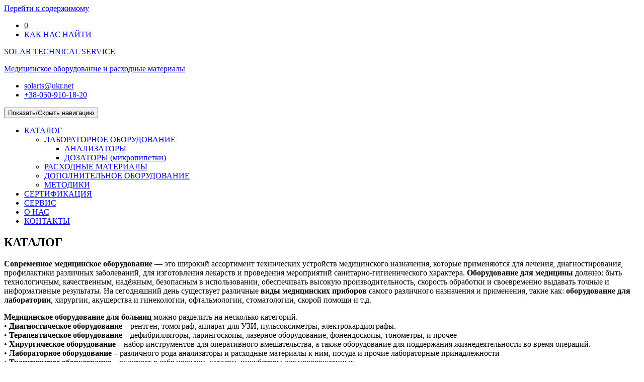

--- FILE ---
content_type: text/html; charset=UTF-8
request_url: https://solar-ts.com.ua/
body_size: 12049
content:
<!DOCTYPE html>
<html lang="ru-RU">
	<head>
	<meta charset="UTF-8">
	<meta name="viewport" content="width=device-width, initial-scale=1">
	<link rel="profile" href="http://gmpg.org/xfn/11">
	
	<meta name='robots' content='index, follow, max-image-preview:large, max-snippet:-1, max-video-preview:-1' />

	<!-- This site is optimized with the Yoast SEO plugin v17.0 - https://yoast.com/wordpress/plugins/seo/ -->
	<title>Медицинское оборудование | SOLAR TECHNICAL SERVICE</title>
	<meta name="description" content="Медицинское оборудование от прямого поставщика в Украине. Прямые поставки приборов и расходных материалов для медицинских учреждений. ✆(050) 910-18-20" />
	<link rel="canonical" href="https://solar-ts.com.ua/" />
	<link rel="next" href="https://solar-ts.com.ua/page/2/" />
	<meta property="og:locale" content="ru_RU" />
	<meta property="og:type" content="website" />
	<meta property="og:title" content="Медицинское оборудование | SOLAR TECHNICAL SERVICE" />
	<meta property="og:description" content="Медицинское оборудование от прямого поставщика в Украине. Прямые поставки приборов и расходных материалов для медицинских учреждений. ✆(050) 910-18-20" />
	<meta property="og:url" content="https://solar-ts.com.ua/" />
	<meta property="og:site_name" content="SOLAR TECHNICAL SERVICE" />
	<meta property="article:modified_time" content="2020-01-22T10:35:22+00:00" />
	<meta name="twitter:card" content="summary_large_image" />
	<script type="application/ld+json" class="yoast-schema-graph">{"@context":"https://schema.org","@graph":[{"@type":"Organization","@id":"https://solar-ts.com.ua/#organization","name":"Solar Technical Service","url":"https://solar-ts.com.ua/","sameAs":[],"logo":{"@type":"ImageObject","@id":"https://solar-ts.com.ua/#logo","inLanguage":"ru-RU","url":"https://solar-ts.com.ua/wp-content/uploads/2019/01/sts_logo_nofon-_mini1.png","contentUrl":"https://solar-ts.com.ua/wp-content/uploads/2019/01/sts_logo_nofon-_mini1.png","width":71,"height":69,"caption":"Solar Technical Service"},"image":{"@id":"https://solar-ts.com.ua/#logo"}},{"@type":"WebSite","@id":"https://solar-ts.com.ua/#website","url":"https://solar-ts.com.ua/","name":"SOLAR TECHNICAL SERVICE","description":"\u041c\u0435\u0434\u0438\u0446\u0438\u043d\u0441\u043a\u043e\u0435 \u043e\u0431\u043e\u0440\u0443\u0434\u043e\u0432\u0430\u043d\u0438\u0435 \u0438 \u0440\u0430\u0441\u0445\u043e\u0434\u043d\u044b\u0435 \u043c\u0430\u0442\u0435\u0440\u0438\u0430\u043b\u044b","publisher":{"@id":"https://solar-ts.com.ua/#organization"},"potentialAction":[{"@type":"SearchAction","target":{"@type":"EntryPoint","urlTemplate":"https://solar-ts.com.ua/?s={search_term_string}"},"query-input":"required name=search_term_string"}],"inLanguage":"ru-RU"},{"@type":"WebPage","@id":"https://solar-ts.com.ua/#webpage","url":"https://solar-ts.com.ua/","name":"\u041c\u0435\u0434\u0438\u0446\u0438\u043d\u0441\u043a\u043e\u0435 \u043e\u0431\u043e\u0440\u0443\u0434\u043e\u0432\u0430\u043d\u0438\u0435 | SOLAR TECHNICAL SERVICE","isPartOf":{"@id":"https://solar-ts.com.ua/#website"},"about":{"@id":"https://solar-ts.com.ua/#organization"},"datePublished":"2018-12-20T16:26:04+00:00","dateModified":"2020-01-22T10:35:22+00:00","description":"\u041c\u0435\u0434\u0438\u0446\u0438\u043d\u0441\u043a\u043e\u0435 \u043e\u0431\u043e\u0440\u0443\u0434\u043e\u0432\u0430\u043d\u0438\u0435 \u043e\u0442 \u043f\u0440\u044f\u043c\u043e\u0433\u043e \u043f\u043e\u0441\u0442\u0430\u0432\u0449\u0438\u043a\u0430 \u0432 \u0423\u043a\u0440\u0430\u0438\u043d\u0435. \u041f\u0440\u044f\u043c\u044b\u0435 \u043f\u043e\u0441\u0442\u0430\u0432\u043a\u0438 \u043f\u0440\u0438\u0431\u043e\u0440\u043e\u0432 \u0438 \u0440\u0430\u0441\u0445\u043e\u0434\u043d\u044b\u0445 \u043c\u0430\u0442\u0435\u0440\u0438\u0430\u043b\u043e\u0432 \u0434\u043b\u044f \u043c\u0435\u0434\u0438\u0446\u0438\u043d\u0441\u043a\u0438\u0445 \u0443\u0447\u0440\u0435\u0436\u0434\u0435\u043d\u0438\u0439. \u2706(050) 910-18-20","breadcrumb":{"@id":"https://solar-ts.com.ua/#breadcrumb"},"inLanguage":"ru-RU","potentialAction":[{"@type":"ReadAction","target":["https://solar-ts.com.ua/"]}]},{"@type":"BreadcrumbList","@id":"https://solar-ts.com.ua/#breadcrumb","itemListElement":[{"@type":"ListItem","position":1,"name":"\u0413\u043b\u0430\u0432\u043d\u0430\u044f \u0441\u0442\u0440\u0430\u043d\u0438\u0446\u0430"}]}]}</script>
	<meta name="google-site-verification" content="hzhY8aUC8gToLmehjrASc3bdMZP4VM29sHRAE_4w9xQ" />
	<!-- / Yoast SEO plugin. -->


<link rel='dns-prefetch' href='//fonts.googleapis.com' />
<link rel='dns-prefetch' href='//s.w.org' />
<link rel="alternate" type="application/rss+xml" title="SOLAR TECHNICAL SERVICE &raquo; Лента" href="https://solar-ts.com.ua/feed/" />
<link rel="alternate" type="application/rss+xml" title="SOLAR TECHNICAL SERVICE &raquo; Лента комментариев" href="https://solar-ts.com.ua/comments/feed/" />
<link rel="alternate" type="application/rss+xml" title="SOLAR TECHNICAL SERVICE &raquo; Лента записей типа &laquo;Товары&raquo;" href="https://solar-ts.com.ua/katalog-meditsinskogo-oborudovaniya/feed/" />
		<script type="text/javascript">
			window._wpemojiSettings = {"baseUrl":"https:\/\/s.w.org\/images\/core\/emoji\/13.1.0\/72x72\/","ext":".png","svgUrl":"https:\/\/s.w.org\/images\/core\/emoji\/13.1.0\/svg\/","svgExt":".svg","source":{"concatemoji":"https:\/\/solar-ts.com.ua\/wp-includes\/js\/wp-emoji-release.min.js?ver=5.8.12"}};
			!function(e,a,t){var n,r,o,i=a.createElement("canvas"),p=i.getContext&&i.getContext("2d");function s(e,t){var a=String.fromCharCode;p.clearRect(0,0,i.width,i.height),p.fillText(a.apply(this,e),0,0);e=i.toDataURL();return p.clearRect(0,0,i.width,i.height),p.fillText(a.apply(this,t),0,0),e===i.toDataURL()}function c(e){var t=a.createElement("script");t.src=e,t.defer=t.type="text/javascript",a.getElementsByTagName("head")[0].appendChild(t)}for(o=Array("flag","emoji"),t.supports={everything:!0,everythingExceptFlag:!0},r=0;r<o.length;r++)t.supports[o[r]]=function(e){if(!p||!p.fillText)return!1;switch(p.textBaseline="top",p.font="600 32px Arial",e){case"flag":return s([127987,65039,8205,9895,65039],[127987,65039,8203,9895,65039])?!1:!s([55356,56826,55356,56819],[55356,56826,8203,55356,56819])&&!s([55356,57332,56128,56423,56128,56418,56128,56421,56128,56430,56128,56423,56128,56447],[55356,57332,8203,56128,56423,8203,56128,56418,8203,56128,56421,8203,56128,56430,8203,56128,56423,8203,56128,56447]);case"emoji":return!s([10084,65039,8205,55357,56613],[10084,65039,8203,55357,56613])}return!1}(o[r]),t.supports.everything=t.supports.everything&&t.supports[o[r]],"flag"!==o[r]&&(t.supports.everythingExceptFlag=t.supports.everythingExceptFlag&&t.supports[o[r]]);t.supports.everythingExceptFlag=t.supports.everythingExceptFlag&&!t.supports.flag,t.DOMReady=!1,t.readyCallback=function(){t.DOMReady=!0},t.supports.everything||(n=function(){t.readyCallback()},a.addEventListener?(a.addEventListener("DOMContentLoaded",n,!1),e.addEventListener("load",n,!1)):(e.attachEvent("onload",n),a.attachEvent("onreadystatechange",function(){"complete"===a.readyState&&t.readyCallback()})),(n=t.source||{}).concatemoji?c(n.concatemoji):n.wpemoji&&n.twemoji&&(c(n.twemoji),c(n.wpemoji)))}(window,document,window._wpemojiSettings);
		</script>
		<style type="text/css">
img.wp-smiley,
img.emoji {
	display: inline !important;
	border: none !important;
	box-shadow: none !important;
	height: 1em !important;
	width: 1em !important;
	margin: 0 .07em !important;
	vertical-align: -0.1em !important;
	background: none !important;
	padding: 0 !important;
}
</style>
	<link rel='stylesheet' id='sdm-styles-css'  href='https://solar-ts.com.ua/wp-content/plugins/simple-download-monitor/css/sdm_wp_styles.css?ver=5.8.12' type='text/css' media='all' />
<link rel='stylesheet' id='wp-block-library-css'  href='https://solar-ts.com.ua/wp-includes/css/dist/block-library/style.min.css?ver=5.8.12' type='text/css' media='all' />
<link rel='stylesheet' id='wc-block-vendors-style-css'  href='https://solar-ts.com.ua/wp-content/plugins/woo-gutenberg-products-block/build/vendors-style.css?ver=3.8.1' type='text/css' media='all' />
<link rel='stylesheet' id='wc-block-style-css'  href='https://solar-ts.com.ua/wp-content/plugins/woo-gutenberg-products-block/build/style.css?ver=3.8.1' type='text/css' media='all' />
<link rel='stylesheet' id='woocommerce-layout-css'  href='https://solar-ts.com.ua/wp-content/plugins/woocommerce/assets/css/woocommerce-layout.css?ver=3.8.3' type='text/css' media='all' />
<link rel='stylesheet' id='woocommerce-smallscreen-css'  href='https://solar-ts.com.ua/wp-content/plugins/woocommerce/assets/css/woocommerce-smallscreen.css?ver=3.8.3' type='text/css' media='only screen and (max-width: 768px)' />
<link rel='stylesheet' id='woocommerce-general-css'  href='https://solar-ts.com.ua/wp-content/plugins/woocommerce/assets/css/woocommerce.css?ver=3.8.3' type='text/css' media='all' />
<style id='woocommerce-inline-inline-css' type='text/css'>
.woocommerce form .form-row .required { visibility: visible; }
</style>
<link rel='stylesheet' id='magzee-fonts-css'  href='//fonts.googleapis.com/css?family=Open+Sans%3A300%2C400%2C600%2C700%2C800%7CRaleway%3A400%2C700&#038;subset=latin%2Clatin-ext' type='text/css' media='all' />
<link rel='stylesheet' id='specia-style-css'  href='https://solar-ts.com.ua/wp-content/themes/magzee/style.css?ver=5.8.12' type='text/css' media='all' />
<link rel='stylesheet' id='owl-carousel-css'  href='https://solar-ts.com.ua/wp-content/themes/specia/css/owl.carousel.css?ver=5.8.12' type='text/css' media='all' />
<link rel='stylesheet' id='bootstrap-css'  href='https://solar-ts.com.ua/wp-content/themes/specia/css/bootstrap.css?ver=5.8.12' type='text/css' media='all' />
<link rel='stylesheet' id='specia-form-css'  href='https://solar-ts.com.ua/wp-content/themes/specia/css/form.css?ver=5.8.12' type='text/css' media='all' />
<link rel='stylesheet' id='specia-typography-css'  href='https://solar-ts.com.ua/wp-content/themes/specia/css/typography.css?ver=5.8.12' type='text/css' media='all' />
<link rel='stylesheet' id='specia-widget-css'  href='https://solar-ts.com.ua/wp-content/themes/specia/css/widget.css?ver=5.8.12' type='text/css' media='all' />
<link rel='stylesheet' id='animate-css'  href='https://solar-ts.com.ua/wp-content/themes/specia/css/animate.min.css?ver=5.8.12' type='text/css' media='all' />
<link rel='stylesheet' id='specia-text-rotator-css'  href='https://solar-ts.com.ua/wp-content/themes/specia/css/text-rotator.css?ver=5.8.12' type='text/css' media='all' />
<link rel='stylesheet' id='specia-menus-css'  href='https://solar-ts.com.ua/wp-content/themes/specia/css/menus.css?ver=5.8.12' type='text/css' media='all' />
<link rel='stylesheet' id='font-awesome-css'  href='https://solar-ts.com.ua/wp-content/plugins/elementor/assets/lib/font-awesome/css/font-awesome.min.css?ver=4.7.0' type='text/css' media='all' />
<link rel='stylesheet' id='specia-fonts-css'  href='//fonts.googleapis.com/css?family=Open+Sans%3A300%2C400%2C600%2C700%2C800%7CRaleway%3A400%2C700&#038;subset=latin%2Clatin-ext' type='text/css' media='all' />
<link rel='stylesheet' id='specia-parent-style-css'  href='https://solar-ts.com.ua/wp-content/themes/specia/style.css?ver=5.8.12' type='text/css' media='all' />
<link rel='stylesheet' id='magzee-style-css'  href='https://solar-ts.com.ua/wp-content/themes/magzee/style.css?ver=5.8.12' type='text/css' media='all' />
<link rel='stylesheet' id='magzee-default-css'  href='https://solar-ts.com.ua/wp-content/themes/magzee/css/colors/default.css?ver=5.8.12' type='text/css' media='all' />
<link rel='stylesheet' id='magzee-media-query-css'  href='https://solar-ts.com.ua/wp-content/themes/specia/css/media-query.css?ver=5.8.12' type='text/css' media='all' />
<link rel='stylesheet' id='magzee-woo-css'  href='https://solar-ts.com.ua/wp-content/themes/magzee/css/woo.css?ver=5.8.12' type='text/css' media='all' />
<script type='text/javascript' src='https://solar-ts.com.ua/wp-includes/js/jquery/jquery.min.js?ver=3.6.0' id='jquery-core-js'></script>
<script type='text/javascript' src='https://solar-ts.com.ua/wp-includes/js/jquery/jquery-migrate.min.js?ver=3.3.2' id='jquery-migrate-js'></script>
<script type='text/javascript' id='sdm-scripts-js-extra'>
/* <![CDATA[ */
var sdm_ajax_script = {"ajaxurl":"https:\/\/solar-ts.com.ua\/wp-admin\/admin-ajax.php"};
/* ]]> */
</script>
<script type='text/javascript' src='https://solar-ts.com.ua/wp-content/plugins/simple-download-monitor/js/sdm_wp_scripts.js?ver=5.8.12' id='sdm-scripts-js'></script>
<script type='text/javascript' src='https://solar-ts.com.ua/wp-content/themes/specia/js/owl.carousel.min.js?ver=5.8.12' id='owl-carousel-js'></script>
<script type='text/javascript' src='https://solar-ts.com.ua/wp-content/themes/specia/js/bootstrap.min.js?ver=5.8.12' id='bootstrap-js'></script>
<script type='text/javascript' src='https://solar-ts.com.ua/wp-content/themes/specia/js/jquery.simple-text-rotator.min.js?ver=5.8.12' id='jquery-text-rotator-js'></script>
<script type='text/javascript' src='https://solar-ts.com.ua/wp-content/themes/specia/js/jquery.sticky.js?ver=5.8.12' id='jquery-sticky-js'></script>
<script type='text/javascript' src='https://solar-ts.com.ua/wp-content/themes/specia/js/wow.min.js?ver=5.8.12' id='wow-min-js'></script>
<script type='text/javascript' src='https://solar-ts.com.ua/wp-content/themes/specia/js/component.min.js?ver=5.8.12' id='specia-service-component-js'></script>
<script type='text/javascript' src='https://solar-ts.com.ua/wp-content/themes/specia/js/modernizr.custom.min.js?ver=5.8.12' id='specia-service-modernizr-custom-js'></script>
<script type='text/javascript' src='https://solar-ts.com.ua/wp-content/themes/specia/js/dropdown.js?ver=5.8.12' id='specia-dropdown-js'></script>
<script type='text/javascript' src='https://solar-ts.com.ua/wp-content/themes/magzee/js/custom.js?ver=5.8.12' id='magzee-custom-js-js'></script>
<link rel="https://api.w.org/" href="https://solar-ts.com.ua/wp-json/" /><link rel="EditURI" type="application/rsd+xml" title="RSD" href="https://solar-ts.com.ua/xmlrpc.php?rsd" />
<link rel="wlwmanifest" type="application/wlwmanifest+xml" href="https://solar-ts.com.ua/wp-includes/wlwmanifest.xml" /> 
<meta name="generator" content="WordPress 5.8.12" />
<meta name="generator" content="WooCommerce 3.8.3" />
	<noscript><style>.woocommerce-product-gallery{ opacity: 1 !important; }</style></noscript>
	<link rel="icon" href="https://solar-ts.com.ua/wp-content/uploads/2018/12/cropped-logotip-solar-1-35-32x32.jpg" sizes="32x32" />
<link rel="icon" href="https://solar-ts.com.ua/wp-content/uploads/2018/12/cropped-logotip-solar-1-35-192x192.jpg" sizes="192x192" />
<link rel="apple-touch-icon" href="https://solar-ts.com.ua/wp-content/uploads/2018/12/cropped-logotip-solar-1-35-180x180.jpg" />
<meta name="msapplication-TileImage" content="https://solar-ts.com.ua/wp-content/uploads/2018/12/cropped-logotip-solar-1-35-270x270.jpg" />
</head>

<body class="home archive post-type-archive post-type-archive-product theme-specia woocommerce woocommerce-page woocommerce-no-js elementor-default elementor-kit-6297">
<div id="page" class="site">
<a class="skip-link screen-reader-text" href="#content">Перейти к содержимому</a>


<section id="specia-header" class="header-top-info-1">
    <div class="container">
        <div class="row">
            <div class="col-md-6 col-sm-5">
                <!-- Start Social Media Icons -->
								
				
					                <!-- /End Social Media Icons-->
            </div>
			
			
            <div class="col-md-6 col-sm-7">
				<!-- Start Contact Info -->
				<ul class="info pull-right">
												<li>
							<a href="" class="cart-icon"><i class="fa fa-cart-plus"></i>
								<span class="count">0</span>
							</a>
						</li>
												
												<li>
							<a href="https://copy.solar-ts.com.ua/kontaktnaja-informacija/" class="magzee-button"><i class="fa fa-clock-o"></i> КАК НАС НАЙТИ</a>
						</li>
										</ul>
				<!-- /End Contact Info -->
			</div>
        </div>
    </div>
</section>

<div class="clearfix"></div>
<header role="banner" id="top-navbar">

	<div class="container">
	<div class="row">
		<div class="col-md-4 col-sm-4 col-xs-12 header-magzee">
			<a class="navbar-brand" href="https://solar-ts.com.ua/" class="brand">
				 
					<span class="site-title">SOLAR TECHNICAL SERVICE</span>
								
										<p class="site-description">Медицинское оборудование и расходные материалы</p>
							</a>
		</div>
		
		
		<div class="col-md-8 col-sm-8 col-xs-12 header-contact">
							<!-- Start Contact Info -->
				<ul class="pull-right">
					 
						<li class="header-email"><i class="fa fa-envelope"></i><a href="mailto:solarts@ukr.net"> solarts@ukr.net </a></li>
										
					 
						<li class="header-contact"><i class="fa fa-phone-square"></i><a href="tel:+38-050-910-18-20"> +38-050-910-18-20</a></li>
									</ul>
				<!-- /End Contact Info -->
					</div>
	</div>
</div>
</header>

<nav class='navbar navbar-default nav-magzee sticky-nav' role='navigation'>
	
	<div class="container">

		<!-- Mobile Display -->
		<div class="navbar-header">
			<button type="button" class="navbar-toggle collapsed" data-toggle="collapse" data-target="#bs-example-navbar-collapse-1">
				<span class="sr-only">Показать/Скрыть навигацию</span>
				<span class="icon-bar"></span>
				<span class="icon-bar"></span>
				<span class="icon-bar"></span>
			</button>
		</div>
		<!-- /Mobile Display -->

		<!-- Menu Toggle -->
		<div class="collapse navbar-collapse" id="bs-example-navbar-collapse-1">

		<ul id="menu-main" class="nav navbar-nav navbar-right"><li id="menu-item-580" class="menu-item menu-item-type-post_type menu-item-object-page menu-item-home menu-item-has-children current-menu-item current_page_item menu-item-580 dropdown active"><a href="https://solar-ts.com.ua/">КАТАЛОГ <i class="caret"></i></a>
<ul class="dropdown-menu">
	<li id="menu-item-200" class="menu-item menu-item-type-taxonomy menu-item-object-product_cat menu-item-has-children menu-item-200 dropdown dropdown-submenu"><a href="https://solar-ts.com.ua/product-category/laboratornoe-oborudovanie/">ЛАБОРАТОРНОЕ ОБОРУДОВАНИЕ <i class="caret"></i></a>
	<ul class="dropdown-menu">
		<li id="menu-item-214" class="menu-item menu-item-type-taxonomy menu-item-object-product_cat menu-item-214"><a href="https://solar-ts.com.ua/product-category/laboratornoe-oborudovanie/laboratornije-analizatory/">АНАЛИЗАТОРЫ</a></li>
		<li id="menu-item-211" class="menu-item menu-item-type-taxonomy menu-item-object-product_cat menu-item-211"><a href="https://solar-ts.com.ua/product-category/laboratornoe-oborudovanie/laboratornije-dozatory-mikropipetki/">ДОЗАТОРЫ (микропипетки)</a></li>
	</ul>
</li>
	<li id="menu-item-201" class="menu-item menu-item-type-taxonomy menu-item-object-product_cat menu-item-201"><a href="https://solar-ts.com.ua/product-category/rashodnyie-materialyi/">РАСХОДНЫЕ МАТЕРИАЛЫ</a></li>
	<li id="menu-item-4295" class="menu-item menu-item-type-taxonomy menu-item-object-product_cat menu-item-4295"><a href="https://solar-ts.com.ua/product-category/dopolnitelnoje-medicinskoje-oborudovanije/">ДОПОЛНИТЕЛЬНОЕ ОБОРУДОВАНИЕ</a></li>
	<li id="menu-item-4353" class="menu-item menu-item-type-taxonomy menu-item-object-sdm_categories menu-item-4353"><a href="https://solar-ts.com.ua/sdm_categories/metodiki/">МЕТОДИКИ</a></li>
</ul>
</li>
<li id="menu-item-840" class="menu-item menu-item-type-post_type menu-item-object-page menu-item-840"><a href="https://solar-ts.com.ua/sertifikacija-medicinskih-izdeliy/">СЕРТИФИКАЦИЯ</a></li>
<li id="menu-item-841" class="menu-item menu-item-type-post_type menu-item-object-page menu-item-841"><a href="https://solar-ts.com.ua/servisnoe-obsluzhivanie-i-remont/">СЕРВИС</a></li>
<li id="menu-item-3437" class="menu-item menu-item-type-post_type menu-item-object-page menu-item-3437"><a href="https://solar-ts.com.ua/about-us/">О НАС</a></li>
<li id="menu-item-23" class="menu-item menu-item-type-post_type menu-item-object-page menu-item-23"><a href="https://solar-ts.com.ua/kontaktnaja-informacija/">КОНТАКТЫ</a></li>
</ul>		</div>
		<!-- Menu Toggle -->
		
	</div>
</nav>

<div class="clearfix"></div>

<div id="content" class="site-content" role="main">
<!-- Blog & Sidebar Section -->
<section class="page-wrapper">
	<div class="container">
		<div class="row padding-top-60 padding-bottom-60">
			
			<!--Blog Detail-->
			<div class="col-md-8 col-md-12">
					
					
			
				<h1 class="page-title">КАТАЛОГ</h1>

			
			<div class="page-description"><p class="has-text-color has-very-dark-gray-color"><strong>Современное медицинское оборудование </strong>— это широкий ассортимент технических устройств медицинского назначения, которые применяются для лечения, диагностирования, профилактики различных заболеваний, для изготовления лекарств и проведения мероприятий санитарно-гигиенического характера. <strong>Оборудование для медицины</strong> должно: быть технологичным, качественным, надёжным, безопасным в использовании, обеспечивать высокую производительность, скорость обработки и своевременно выдавать точные и информативные результаты. На сегодняшний день существует различные <strong>виды медицинских приборов</strong> самого различного назначения и применения, такие как: <strong> оборудование для лаборатории</strong>, хирургии, акушерства и гинекологии, офтальмологии, стоматологии, скорой помощи и т.д. </p>
<p><strong>Медицинское оборудование для больниц</strong> можно разделить на несколько категорий.<br /> •    <strong>Диагностическое оборудование</strong> – рентген, томограф, аппарат для УЗИ, пульсоксиметры, электрокардиографы.<br /> •    <strong>Терапевтическое оборудование </strong>– дефибрилляторы, ларингоскопы, лазерное оборудование, фонендоскопы, тонометры, и прочее<br /> •    <strong>Хирургическое оборудование</strong> – набор инструментов для оперативного вмешательства, а также оборудование для поддержания жизнедеятельности во время операций.<br /> •    <strong>Лабораторное оборудование</strong> – различного рода анализаторы и расходные материалы к ним, посуда и прочие лабораторные принадлежности<br /> •    <strong>Транспортное оборудование</strong> – включает в себя носилки, каталки, инкубаторы для новорожденных.</p>
<h2 class="has-text-align-center">Виды медицинского оборудования в каталоге ЧП &#171;STS&#187;</h2>
<p>На сайте, <strong>в каталоге медицинского оборудования</strong> представлены <a href="https://copy.solar-ts.com.ua/product-category/laboratornoe-oborudovanie/"><strong>лабораторные приборы</strong></a><strong> и </strong><a href="https://copy.solar-ts.com.ua/product-category/rashodnyie-materialyi/"><strong>расходные материалы</strong></a><strong>, поставляемые напрямую от производителей. </strong>Это оборудование, необходимое для определения количественного и качественного состава исследуемого материала: <br /> •    биохимические, гематологические <a href="https://copy.solar-ts.com.ua/product-category/laboratornoe-oborudovanie/laboratornije-analizatory/">анализаторы</a>, анализаторы мочи, анализаторы газов крови и электролитов, анализатор тромбоцитов и другое<br /> •    различные реагенты и контрольные материалы <br /> •    лабораторная посуда и принадлежности. </p>
<p><strong>ЧП &#171;СТС&#187; предлагает купить современное </strong><strong>медицинское оборудование и расходные материалы напрямую от производителя.</strong></p>
</div>
			
				<div class="woocommerce-notices-wrapper"></div><p class="woocommerce-result-count">
	Отображение 1&ndash;15 из 24</p>
<form class="woocommerce-ordering" method="get">
	<select name="orderby" class="orderby" aria-label="Заказ в магазине">
					<option value="menu_order"  selected='selected'>Исходная сортировка</option>
					<option value="popularity" >По популярности</option>
					<option value="date" >Сортировка по более позднему</option>
					<option value="price" >Цены: по возрастанию</option>
					<option value="price-desc" >Цены: по убыванию</option>
			</select>
	<input type="hidden" name="paged" value="1" />
	</form>

				<ul class="products columns-3">

																					<li class="product type-product post-43 status-publish first instock product_cat-laboratornije-analizatory product_cat-laboratornoe-oborudovanie product_tag-40 has-post-thumbnail shipping-taxable product-type-simple">
	<a href="https://solar-ts.com.ua/product/fotometr-rm-2111/" class="woocommerce-LoopProduct-link woocommerce-loop-product__link"><img width="300" height="267" src="https://solar-ts.com.ua/wp-content/uploads/2018/12/fotometr-pm2111-300x267.png" class="attachment-woocommerce_thumbnail size-woocommerce_thumbnail" alt="Лабораторный прибор Фотометр РМ 2111" loading="lazy" /><h2 class="woocommerce-loop-product__title">Фотометр РМ 2111</h2>
</a><a href="https://solar-ts.com.ua/product/fotometr-rm-2111/" data-quantity="1" class="button product_type_simple" data-product_id="43" data-product_sku="" aria-label="Прочитайте больше о &ldquo;Фотометр РМ 2111&rdquo;" rel="nofollow">Подробнее</a></li>
																	<li class="product type-product post-977 status-publish instock product_cat-laboratornije-analizatory product_cat-laboratornoe-oborudovanie has-post-thumbnail shipping-taxable product-type-simple">
	<a href="https://solar-ts.com.ua/product/spektrofotometr-universalnyj-pv1251c/" class="woocommerce-LoopProduct-link woocommerce-loop-product__link"><img width="300" height="267" src="https://solar-ts.com.ua/wp-content/uploads/2019/05/spectrofotometr-pv1251-c-300x267.png" class="attachment-woocommerce_thumbnail size-woocommerce_thumbnail" alt="Спектрофотометр PV 1251C" loading="lazy" /><h2 class="woocommerce-loop-product__title">Спектрофотометр универсальный PV 1251 C</h2>
</a><a href="https://solar-ts.com.ua/product/spektrofotometr-universalnyj-pv1251c/" data-quantity="1" class="button product_type_simple" data-product_id="977" data-product_sku="" aria-label="Прочитайте больше о &ldquo;Спектрофотометр универсальный PV 1251 C&rdquo;" rel="nofollow">Подробнее</a></li>
																	<li class="product type-product post-4573 status-publish last instock product_cat-laboratornije-analizatory product_cat-laboratornoe-oborudovanie has-post-thumbnail shipping-taxable product-type-simple">
	<a href="https://solar-ts.com.ua/product/uvi-spektrofotometr-rv-2201/" class="woocommerce-LoopProduct-link woocommerce-loop-product__link"><img width="300" height="267" src="https://solar-ts.com.ua/wp-content/uploads/2019/12/uvi-spektrofotometr-rv-2201-300x267.png" class="attachment-woocommerce_thumbnail size-woocommerce_thumbnail" alt="УВИ-Спектрофотометр РВ2201" loading="lazy" /><h2 class="woocommerce-loop-product__title">УВИ-Спектрофотометр РВ 2201</h2>
</a><a href="https://solar-ts.com.ua/product/uvi-spektrofotometr-rv-2201/" data-quantity="1" class="button product_type_simple" data-product_id="4573" data-product_sku="" aria-label="Прочитайте больше о &ldquo;УВИ-Спектрофотометр РВ 2201&rdquo;" rel="nofollow">Подробнее</a></li>
																	<li class="product type-product post-45 status-publish first instock product_cat-laboratornije-analizatory product_cat-laboratornoe-oborudovanie product_tag-41 has-post-thumbnail shipping-taxable product-type-simple">
	<a href="https://solar-ts.com.ua/product/analizator-agregatsii-trombotsitov-ar-2110/" class="woocommerce-LoopProduct-link woocommerce-loop-product__link"><img width="300" height="267" src="https://solar-ts.com.ua/wp-content/uploads/2018/12/agregometr-2110-300x267.png" class="attachment-woocommerce_thumbnail size-woocommerce_thumbnail" alt="Агрегометр АР 2110" loading="lazy" /><h2 class="woocommerce-loop-product__title">Анализатор агрегации тромбоцитов АР 2110</h2>
</a><a href="https://solar-ts.com.ua/product/analizator-agregatsii-trombotsitov-ar-2110/" data-quantity="1" class="button product_type_simple" data-product_id="45" data-product_sku="" aria-label="Прочитайте больше о &ldquo;Анализатор агрегации тромбоцитов АР 2110&rdquo;" rel="nofollow">Подробнее</a></li>
																	<li class="product type-product post-570 status-publish instock product_cat-laboratornije-analizatory product_cat-laboratornoe-oborudovanie has-post-thumbnail shipping-taxable product-type-simple">
	<a href="https://solar-ts.com.ua/product/gemokoagulometr-chetyrehkanalnyj/" class="woocommerce-LoopProduct-link woocommerce-loop-product__link"><img width="300" height="197" src="https://solar-ts.com.ua/wp-content/uploads/2019/02/gemokoagulometr-ct2410-300x197.png" class="attachment-woocommerce_thumbnail size-woocommerce_thumbnail" alt="Анализаторы" loading="lazy" /><h2 class="woocommerce-loop-product__title">Гемокоагулометр четырехканальный CT 2410</h2>
</a><a href="https://solar-ts.com.ua/product/gemokoagulometr-chetyrehkanalnyj/" data-quantity="1" class="button product_type_simple" data-product_id="570" data-product_sku="" aria-label="Прочитайте больше о &ldquo;Гемокоагулометр четырехканальный CT 2410&rdquo;" rel="nofollow">Подробнее</a></li>
																	<li class="product type-product post-4528 status-publish last instock product_cat-laboratornije-analizatory product_cat-laboratornoe-oborudovanie has-post-thumbnail shipping-taxable product-type-simple">
	<a href="https://solar-ts.com.ua/product/bilirubinometr-solar-bf-czn-01/" class="woocommerce-LoopProduct-link woocommerce-loop-product__link"><img width="300" height="267" src="https://solar-ts.com.ua/wp-content/uploads/2019/12/bilirubinometr-solar-300x267.png" class="attachment-woocommerce_thumbnail size-woocommerce_thumbnail" alt="Билирубинометр SOLAR" loading="lazy" /><h2 class="woocommerce-loop-product__title">Билирубинометр SOLAR  БФ-ЦН-01</h2>
</a><a href="https://solar-ts.com.ua/product/bilirubinometr-solar-bf-czn-01/" data-quantity="1" class="button product_type_simple" data-product_id="4528" data-product_sku="" aria-label="Прочитайте больше о &ldquo;Билирубинометр SOLAR  БФ-ЦН-01&rdquo;" rel="nofollow">Подробнее</a></li>
																	<li class="product type-product post-566 status-publish first instock product_cat-laboratornije-analizatory product_cat-laboratornoe-oborudovanie has-post-thumbnail shipping-taxable product-type-simple">
	<a href="https://solar-ts.com.ua/product/fotometr-avtomatizirovannyj-pa-2600/" class="woocommerce-LoopProduct-link woocommerce-loop-product__link"><img width="300" height="267" src="https://solar-ts.com.ua/wp-content/uploads/2019/02/fotometr-auto-300x267.png" class="attachment-woocommerce_thumbnail size-woocommerce_thumbnail" alt="Фотометр автоматизированный" loading="lazy" /><h2 class="woocommerce-loop-product__title">Фотометр автоматизированный PA 2600</h2>
</a><a href="https://solar-ts.com.ua/product/fotometr-avtomatizirovannyj-pa-2600/" data-quantity="1" class="button product_type_simple" data-product_id="566" data-product_sku="" aria-label="Прочитайте больше о &ldquo;Фотометр автоматизированный PA 2600&rdquo;" rel="nofollow">Подробнее</a></li>
																	<li class="product type-product post-1031 status-publish instock product_cat-laboratornije-analizatory product_cat-laboratornoe-oborudovanie has-post-thumbnail shipping-taxable product-type-simple">
	<a href="https://solar-ts.com.ua/product/analizator-elektrolitov-krovi-easylyte/" class="woocommerce-LoopProduct-link woocommerce-loop-product__link"><img width="300" height="267" src="https://solar-ts.com.ua/wp-content/uploads/2019/05/analizator-easylyte-300x267.png" class="attachment-woocommerce_thumbnail size-woocommerce_thumbnail" alt="Анализатор электролитов крови" loading="lazy" /><h2 class="woocommerce-loop-product__title">Анализатор электролитов крови EasyLyte</h2>
</a><a href="https://solar-ts.com.ua/product/analizator-elektrolitov-krovi-easylyte/" data-quantity="1" class="button product_type_simple" data-product_id="1031" data-product_sku="" aria-label="Прочитайте больше о &ldquo;Анализатор электролитов крови EasyLyte&rdquo;" rel="nofollow">Подробнее</a></li>
																	<li class="product type-product post-1041 status-publish last instock product_cat-laboratornije-analizatory product_cat-laboratornoe-oborudovanie has-post-thumbnail shipping-taxable product-type-simple">
	<a href="https://solar-ts.com.ua/product/avtomaticheskij-analizator-easystat/" class="woocommerce-LoopProduct-link woocommerce-loop-product__link"><img width="300" height="267" src="https://solar-ts.com.ua/wp-content/uploads/2019/05/analizator-easystat-300x267.png" class="attachment-woocommerce_thumbnail size-woocommerce_thumbnail" alt="Автоматический анализатор EasyStat" loading="lazy" /><h2 class="woocommerce-loop-product__title">Автоматический анализатор EasyStat</h2>
</a><a href="https://solar-ts.com.ua/product/avtomaticheskij-analizator-easystat/" data-quantity="1" class="button product_type_simple" data-product_id="1041" data-product_sku="" aria-label="Прочитайте больше о &ldquo;Автоматический анализатор EasyStat&rdquo;" rel="nofollow">Подробнее</a></li>
																	<li class="product type-product post-1037 status-publish first instock product_cat-laboratornije-analizatory has-post-thumbnail shipping-taxable product-type-simple">
	<a href="https://solar-ts.com.ua/product/avtomaticheskij-analizator-gazov-krovi-easyblood-gas/" class="woocommerce-LoopProduct-link woocommerce-loop-product__link"><img width="300" height="267" src="https://solar-ts.com.ua/wp-content/uploads/2019/05/easybloodgas-300x267.png" class="attachment-woocommerce_thumbnail size-woocommerce_thumbnail" alt="Автоматический анализатор газов крови EasyBlood Gas" loading="lazy" /><h2 class="woocommerce-loop-product__title">Автоматический анализатор газов крови EasyBlood Gas</h2>
</a><a href="https://solar-ts.com.ua/product/avtomaticheskij-analizator-gazov-krovi-easyblood-gas/" data-quantity="1" class="button product_type_simple" data-product_id="1037" data-product_sku="" aria-label="Прочитайте больше о &ldquo;Автоматический анализатор газов крови EasyBlood Gas&rdquo;" rel="nofollow">Подробнее</a></li>
																	<li class="product type-product post-946 status-publish instock product_cat-laboratornije-dozatory-mikropipetki product_cat-laboratornoe-oborudovanie has-post-thumbnail shipping-taxable purchasable product-type-simple">
	<a href="https://solar-ts.com.ua/product/dozatory-serii-blek/" class="woocommerce-LoopProduct-link woocommerce-loop-product__link"><img width="300" height="267" src="https://solar-ts.com.ua/wp-content/uploads/2019/04/doxator-laboratorniy-300x267.png" class="attachment-woocommerce_thumbnail size-woocommerce_thumbnail" alt="Дозаторы серии Блэк" loading="lazy" /><h2 class="woocommerce-loop-product__title">Дозаторы серии Блек</h2>
	<span class="price"><span class="woocommerce-Price-amount amount"><span class="woocommerce-Price-currencySymbol">&#8372;</span>3,200.00</span></span>
</a><a href="?add-to-cart=946" data-quantity="1" class="button product_type_simple add_to_cart_button ajax_add_to_cart" data-product_id="946" data-product_sku="" aria-label="Добавить &quot;Дозаторы серии Блек&quot; в корзину" rel="nofollow">В корзину</a></li>
																	<li class="product type-product post-930 status-publish last instock product_cat-laboratornije-dozatory-mikropipetki product_cat-laboratornoe-oborudovanie has-post-thumbnail shipping-taxable purchasable product-type-simple">
	<a href="https://solar-ts.com.ua/product/dozatory-serii-lajt/" class="woocommerce-LoopProduct-link woocommerce-loop-product__link"><img width="300" height="267" src="https://solar-ts.com.ua/wp-content/uploads/2019/05/dozator-laboratorniy1-300x267.png" class="attachment-woocommerce_thumbnail size-woocommerce_thumbnail" alt="Дозаторы серии Лайт" loading="lazy" /><h2 class="woocommerce-loop-product__title">Дозаторы серии Лайт</h2>
	<span class="price"><span class="woocommerce-Price-amount amount"><span class="woocommerce-Price-currencySymbol">&#8372;</span>3,200.00</span></span>
</a><a href="?add-to-cart=930" data-quantity="1" class="button product_type_simple add_to_cart_button ajax_add_to_cart" data-product_id="930" data-product_sku="" aria-label="Добавить &quot;Дозаторы серии Лайт&quot; в корзину" rel="nofollow">В корзину</a></li>
																	<li class="product type-product post-1046 status-publish first instock product_cat-rashodnyie-materialyi has-post-thumbnail shipping-taxable purchasable product-type-simple">
	<a href="https://solar-ts.com.ua/product/kyuveta-kruglaya-dlya-koagulometrov/" class="woocommerce-LoopProduct-link woocommerce-loop-product__link"><img width="300" height="267" src="https://solar-ts.com.ua/wp-content/uploads/2019/05/kuveta-kruglaya-300x267.png" class="attachment-woocommerce_thumbnail size-woocommerce_thumbnail" alt="Кювета круглая для коагулометров" loading="lazy" /><h2 class="woocommerce-loop-product__title">Кювета круглая для коагулометров</h2>
	<span class="price"><span class="woocommerce-Price-amount amount"><span class="woocommerce-Price-currencySymbol">&#8372;</span>439.00</span></span>
</a><a href="?add-to-cart=1046" data-quantity="1" class="button product_type_simple add_to_cart_button ajax_add_to_cart" data-product_id="1046" data-product_sku="" aria-label="Добавить &quot;Кювета круглая для коагулометров&quot; в корзину" rel="nofollow">В корзину</a></li>
																	<li class="product type-product post-5032 status-publish instock product_cat-rashodnyie-materialyi has-post-thumbnail shipping-taxable purchasable product-type-simple">
	<a href="https://solar-ts.com.ua/product/kyuveta-spektrofotometricheskaya-4-ml/" class="woocommerce-LoopProduct-link woocommerce-loop-product__link"><img width="300" height="267" src="https://solar-ts.com.ua/wp-content/uploads/2019/02/kyuvety-dlya-spektrofotometrov-1-300x267.jpg" class="attachment-woocommerce_thumbnail size-woocommerce_thumbnail" alt="Кювета спектрофотометрическая1" loading="lazy" /><h2 class="woocommerce-loop-product__title">Кювета спектрофотометрическая 4мл</h2>
	<span class="price"><span class="woocommerce-Price-amount amount"><span class="woocommerce-Price-currencySymbol">&#8372;</span>146.00</span></span>
</a><a href="?add-to-cart=5032" data-quantity="1" class="button product_type_simple add_to_cart_button ajax_add_to_cart" data-product_id="5032" data-product_sku="" aria-label="Добавить &quot;Кювета спектрофотометрическая 4мл&quot; в корзину" rel="nofollow">В корзину</a></li>
																	<li class="product type-product post-555 status-publish last instock product_cat-rashodnyie-materialyi has-post-thumbnail shipping-taxable purchasable product-type-simple">
	<a href="https://solar-ts.com.ua/product/kyuveta-spektrofotometricheskaya-2ml/" class="woocommerce-LoopProduct-link woocommerce-loop-product__link"><img width="300" height="267" src="https://solar-ts.com.ua/wp-content/uploads/2019/02/kyuvety-dlya-spektrofotometrov-2-300x267.jpg" class="attachment-woocommerce_thumbnail size-woocommerce_thumbnail" alt="Кювета спектрофотометрическая" loading="lazy" /><h2 class="woocommerce-loop-product__title">Кювета спектрофотометрическая 2мл</h2>
	<span class="price"><span class="woocommerce-Price-amount amount"><span class="woocommerce-Price-currencySymbol">&#8372;</span>146.00</span></span>
</a><a href="?add-to-cart=555" data-quantity="1" class="button product_type_simple add_to_cart_button ajax_add_to_cart" data-product_id="555" data-product_sku="" aria-label="Добавить &quot;Кювета спектрофотометрическая 2мл&quot; в корзину" rel="nofollow">В корзину</a></li>
									
				</ul>

				<nav class="woocommerce-pagination">
	<ul class='page-numbers'>
	<li><span aria-current="page" class="page-numbers current">1</span></li>
	<li><a class="page-numbers" href="https://solar-ts.com.ua/page/2/">2</a></li>
	<li><a class="next page-numbers" href="https://solar-ts.com.ua/page/2/">&rarr;</a></li>
</ul>
</nav>

							</div>
			<!--/End of Blog Detail-->
			
			
			<!--Sidebar-->
<div class="col-md-4 col-xs-12">
	<div class="woo-sidebar">
	<aside id="block-13" class="widget">
<div class="wp-block-woocommerce-product-search"><div class="wc-block-product-search"><form role="search" method="get" action="https://solar-ts.com.ua/"><label for="wc-block-product-search-2" class="wc-block-product-search__label">Поиск</label><div class="wc-block-product-search__fields"><input type="search" id="wc-block-product-search-2" class="wc-block-product-search__field" placeholder="Искать товары..." name="s"/><input type="hidden" name="post_type" value="product"/><button type="submit" class="wc-block-product-search__button" label="Поиск"><svg aria-hidden="true" role="img" focusable="false" class="dashicon dashicons-arrow-right-alt2" xmlns="http://www.w3.org/2000/svg" width="20" height="20" viewbox="0 0 20 20"><path d="M6 15l5-5-5-5 1-2 7 7-7 7z"></path></svg></button></div></form></div></div>
</aside><aside id="nav_menu-30" class="widget"><div class="menu-main-container"><ul id="menu-main-1" class="menu"><li class="menu-item menu-item-type-post_type menu-item-object-page menu-item-home menu-item-has-children current-menu-item current_page_item menu-item-580 active"><a href="https://solar-ts.com.ua/" aria-current="page">КАТАЛОГ</a>
<ul class="sub-menu">
	<li class="menu-item menu-item-type-taxonomy menu-item-object-product_cat menu-item-has-children menu-item-200"><a href="https://solar-ts.com.ua/product-category/laboratornoe-oborudovanie/">ЛАБОРАТОРНОЕ ОБОРУДОВАНИЕ</a>
	<ul class="sub-menu">
		<li class="menu-item menu-item-type-taxonomy menu-item-object-product_cat menu-item-214"><a href="https://solar-ts.com.ua/product-category/laboratornoe-oborudovanie/laboratornije-analizatory/">АНАЛИЗАТОРЫ</a></li>
		<li class="menu-item menu-item-type-taxonomy menu-item-object-product_cat menu-item-211"><a href="https://solar-ts.com.ua/product-category/laboratornoe-oborudovanie/laboratornije-dozatory-mikropipetki/">ДОЗАТОРЫ (микропипетки)</a></li>
	</ul>
</li>
	<li class="menu-item menu-item-type-taxonomy menu-item-object-product_cat menu-item-201"><a href="https://solar-ts.com.ua/product-category/rashodnyie-materialyi/">РАСХОДНЫЕ МАТЕРИАЛЫ</a></li>
	<li class="menu-item menu-item-type-taxonomy menu-item-object-product_cat menu-item-4295"><a href="https://solar-ts.com.ua/product-category/dopolnitelnoje-medicinskoje-oborudovanije/">ДОПОЛНИТЕЛЬНОЕ ОБОРУДОВАНИЕ</a></li>
	<li class="menu-item menu-item-type-taxonomy menu-item-object-sdm_categories menu-item-4353"><a href="https://solar-ts.com.ua/sdm_categories/metodiki/">МЕТОДИКИ</a></li>
</ul>
</li>
<li class="menu-item menu-item-type-post_type menu-item-object-page menu-item-840"><a href="https://solar-ts.com.ua/sertifikacija-medicinskih-izdeliy/">СЕРТИФИКАЦИЯ</a></li>
<li class="menu-item menu-item-type-post_type menu-item-object-page menu-item-841"><a href="https://solar-ts.com.ua/servisnoe-obsluzhivanie-i-remont/">СЕРВИС</a></li>
<li class="menu-item menu-item-type-post_type menu-item-object-page menu-item-3437"><a href="https://solar-ts.com.ua/about-us/">О НАС</a></li>
<li class="menu-item menu-item-type-post_type menu-item-object-page menu-item-23"><a href="https://solar-ts.com.ua/kontaktnaja-informacija/">КОНТАКТЫ</a></li>
</ul></div></aside>	</div>
</div>
<!--/Sidebar-->
			
		
		</div>	
	</div>
</section>
<!-- End of Blog & Sidebar Section -->
 
<div class="clearfix"></div>


<!--======================================
    Footer Section
========================================-->
<footer class="footer-sidebar" role="contentinfo">     
	<div class="background-overlay">
		<div class="container">
			<div class="row padding-top-60 padding-bottom-60">
				<div class="col-md-3 col-sm-6"><aside id="nav_menu-13" class="widget"><div class="menu-fooooter-container"><ul id="menu-fooooter" class="menu"><li id="menu-item-6399" class="menu-item menu-item-type-post_type menu-item-object-page menu-item-home current-menu-item current_page_item menu-item-6399 active"><a href="https://solar-ts.com.ua/" aria-current="page">КАТАЛОГ</a></li>
<li id="menu-item-6400" class="menu-item menu-item-type-post_type menu-item-object-page menu-item-6400"><a href="https://solar-ts.com.ua/katalog-meditsinskogo-oborudovaniya/metodiki/">МЕТОДИКИ</a></li>
</ul></div></aside></div><div class="col-md-3 col-sm-6"><aside id="nav_menu-32" class="widget"><div class="menu-footer1-container"><ul id="menu-footer1" class="menu"><li id="menu-item-848" class="menu-item menu-item-type-post_type menu-item-object-page menu-item-848"><a href="https://solar-ts.com.ua/sertifikacija-medicinskih-izdeliy/">СЕРТИФИКАЦИЯ</a></li>
<li id="menu-item-849" class="menu-item menu-item-type-post_type menu-item-object-page menu-item-849"><a href="https://solar-ts.com.ua/servisnoe-obsluzhivanie-i-remont/">СЕРВИС</a></li>
</ul></div></aside></div><div class="col-md-3 col-sm-6"><aside id="nav_menu-33" class="widget"><div class="menu-footer2-container"><ul id="menu-footer2" class="menu"><li id="menu-item-4477" class="menu-item menu-item-type-post_type menu-item-object-page menu-item-4477"><a href="https://solar-ts.com.ua/about-us/">О НАС</a></li>
<li id="menu-item-853" class="menu-item menu-item-type-post_type menu-item-object-page menu-item-853"><a href="https://solar-ts.com.ua/kontaktnaja-informacija/">КОНТАКТЫ</a></li>
</ul></div></aside></div><div class="col-md-3 col-sm-6"><aside id="nav_menu-34" class="widget"><div class="menu-menupay-container"><ul id="menu-menupay" class="menu"><li id="menu-item-500" class="menu-item menu-item-type-post_type menu-item-object-page menu-item-500"><a href="https://solar-ts.com.ua/my-account/">Мой аккаунт</a></li>
<li id="menu-item-3727" class="menu-item menu-item-type-post_type menu-item-object-page menu-item-3727"><a href="https://solar-ts.com.ua/cart/">Корзина</a></li>
</ul></div></aside></div>			</div>
		</div>
	</div>
</footer>

<div class="clearfix"></div>

<!--======================================
    Footer Copyright
========================================-->

<section id="specia-footer" class="footer-copyright">
    <div class="container">
        <div class="row padding-top-20 padding-bottom-10 ">
            <div class="col-md-6 text-left">
													<p class="copyright">Solar Technical Service © Все права защищены				                </p>
            </div>

            <div class="col-md-6">
								
				            </div>
        </div>
    </div>
</section>

<!--======================================
    Top Scroller
========================================-->
<a href="#" class="top-scroll"><i class="fa fa-hand-o-up"></i></a> 
</div>
</div>

        <div class="fcb-container">
			<div class="fcb-main-button" style="display:none;">
				<a id="fcb-btn">
					<div class="fcb-cross-icons">
                        <div class="fcb-marque-icons"><span class="fcb-icon icon-fcb_chat"></span><span class="fcb-icon icon-fcb_whatsapp" style="z-index: 98;animation-delay:1s"></span><span class="fcb-icon icon-fcb_viber" style="z-index: 96;animation-delay:3s"></span><span class="fcb-icon icon-fcb_telegram" style="z-index: 94;animation-delay:5s"></span><style>						 
										@keyframes cf4FadeInOut {
											0% {
												opacity:1;
											}
											14.285714285714% {
												opacity:1;
											}
											42.857142857143% {
												opacity:0;
											}
											71.428571428571% {
												opacity:0;
											}
											100% {
												opacity:1;
											}
											}
											.fcb-marque-icons .fcb-icon {
												animation-duration: 7s;
												-o-animation-duration: 7s;
												-moz-animation-duration: 7s;
												-webkit-animation-duration: 7s;
											}

										</style></div>
					</div>	


					<div class="fcb-close-menu"><img class="fcb-close-img" src="https://solar-ts.com.ua/wp-content/plugins/floating-contact-buttons/assets/images/fcb_close.png"></div>
				</a>
			</div>
			<div class="fcb-menus-container fcb-scale-transition fcb-scale-out" style="display:none;"><a href="https://wa.me/+380509101820" target="__blank" class="fcb-menus" id="0">
                            <span class="fcb-media-icon"><span class="fcb-icon icon-fcb_whatsapp"></span></span>
                            <span class="fcb-media-name">Whatsapp</span>
                        </a><a href="viber://chat?number=+380509101820" target="__blank" class="fcb-menus" id="2">
                            <span class="fcb-media-icon"><span class="fcb-icon icon-fcb_viber"></span></span>
                            <span class="fcb-media-name">Viber</span>
                        </a><a href="https://telegram.me/+380509101820" target="__blank" class="fcb-menus" id="4">
                            <span class="fcb-media-icon"><span class="fcb-icon icon-fcb_telegram"></span></span>
                            <span class="fcb-media-name">Telegram</span>
                        </a></div>
				<div class="fcb-callback fcb-scale-transition fcb-scale-out" style="display:none;">
                    <div class="fcb-close-icon">
                        <img class="fcb-img" src="https://solar-ts.com.ua/wp-content/plugins/floating-contact-buttons/assets/images/fcb_close.png">
                    </div>
					<div class="fcb-callback-details">
						<div id="fcb-loader-wrapper">
							<div class="fcb-loader-ring"></div>
						</div>
						<div class="fcb-callback-text">
							<span class="fcb-callback-message">Пожалуйста, введите свой номер телефона, и мы скоро вам перезвоним</span>
						</div>						
						<div class="fcb-callback-form">
							<form method="post">
							<input name="phone_num" id="fcb-phn-num" class="fcb-message-callback" required="required" type="tel" data-mask="000-00-000-00-00" placeholder="+XXX-XX-XXX-XX-XX">
							<input id="fcb-callback-submit" type="submit" value="Отправить">
							</form>
						</div>						
					</div>				
					
					<div id="fcb-success-msg">
						<h2>Спасибо</h2>
						<p>Мы скоро перезвоним</p>
					</div>	
					<div id="fcb-error-msg">
						<span class="fcb-alert">Пожалуйста введите правильный номер телефона</span>
					</div>	
		        </div>
        </div>
        <style type="text/css">.fcb-container{
			background-color:#dd3333!important;color: #dd3333!important;
		}		
		.fcb-menus-container,.fcb-menus-container a,.fcb-media-icon .fcb-icon, .fcb-callback,#fcb-success-msg h2  {
			background:#f2f2f2!important;
			color: #000000!important;
		}
		#fcb-callback-submit{
			background-color:#000000!important;
		}
		.fcb-loader-ring:after{
			border-color: #000000 transparent #000000 transparent !important;
		}
		.fcb-marque-icons .fcb-icon {
			color: #dd3333!important;
		}
		</style>	<script type="text/javascript">
		var c = document.body.className;
		c = c.replace(/woocommerce-no-js/, 'woocommerce-js');
		document.body.className = c;
	</script>
	<link rel='stylesheet' id='fcb-css-css'  href='https://solar-ts.com.ua/wp-content/plugins/floating-contact-buttons/assets/css/floating-contact-buttons.min.css' type='text/css' media='all' />
<link rel='stylesheet' id='fcb-fontawesome-css'  href='https://solar-ts.com.ua/wp-content/plugins/floating-contact-buttons/assets/css/custom-icons.min.css?ver=5.8.12' type='text/css' media='all' />
<script type='text/javascript' src='https://solar-ts.com.ua/wp-content/plugins/woocommerce/assets/js/jquery-blockui/jquery.blockUI.min.js?ver=2.70' id='jquery-blockui-js'></script>
<script type='text/javascript' id='wc-add-to-cart-js-extra'>
/* <![CDATA[ */
var wc_add_to_cart_params = {"ajax_url":"\/wp-admin\/admin-ajax.php","wc_ajax_url":"\/?wc-ajax=%%endpoint%%","i18n_view_cart":"\u041f\u0440\u043e\u0441\u043c\u043e\u0442\u0440 \u043a\u043e\u0440\u0437\u0438\u043d\u044b","cart_url":"https:\/\/solar-ts.com.ua\/cart\/","is_cart":"","cart_redirect_after_add":"no"};
/* ]]> */
</script>
<script type='text/javascript' src='https://solar-ts.com.ua/wp-content/plugins/woocommerce/assets/js/frontend/add-to-cart.min.js?ver=3.8.3' id='wc-add-to-cart-js'></script>
<script type='text/javascript' src='https://solar-ts.com.ua/wp-content/plugins/woocommerce/assets/js/js-cookie/js.cookie.min.js?ver=2.1.4' id='js-cookie-js'></script>
<script type='text/javascript' id='woocommerce-js-extra'>
/* <![CDATA[ */
var woocommerce_params = {"ajax_url":"\/wp-admin\/admin-ajax.php","wc_ajax_url":"\/?wc-ajax=%%endpoint%%"};
/* ]]> */
</script>
<script type='text/javascript' src='https://solar-ts.com.ua/wp-content/plugins/woocommerce/assets/js/frontend/woocommerce.min.js?ver=3.8.3' id='woocommerce-js'></script>
<script type='text/javascript' id='wc-cart-fragments-js-extra'>
/* <![CDATA[ */
var wc_cart_fragments_params = {"ajax_url":"\/wp-admin\/admin-ajax.php","wc_ajax_url":"\/?wc-ajax=%%endpoint%%","cart_hash_key":"wc_cart_hash_dd3870527ccfd79cfeea606ba2dcadbb","fragment_name":"wc_fragments_dd3870527ccfd79cfeea606ba2dcadbb","request_timeout":"5000"};
/* ]]> */
</script>
<script type='text/javascript' src='https://solar-ts.com.ua/wp-content/plugins/woocommerce/assets/js/frontend/cart-fragments.min.js?ver=3.8.3' id='wc-cart-fragments-js'></script>
<script type='text/javascript' id='mailchimp-woocommerce-js-extra'>
/* <![CDATA[ */
var mailchimp_public_data = {"site_url":"https:\/\/solar-ts.com.ua","ajax_url":"https:\/\/solar-ts.com.ua\/wp-admin\/admin-ajax.php","language":"ru"};
/* ]]> */
</script>
<script type='text/javascript' src='https://solar-ts.com.ua/wp-content/plugins/mailchimp-for-woocommerce/public/js/mailchimp-woocommerce-public.min.js?ver=2.4.7' id='mailchimp-woocommerce-js'></script>
<script type='text/javascript' src='https://solar-ts.com.ua/wp-content/themes/specia/js/skip-link-focus-fix.js?ver=20151215' id='skip-link-focus-fix-js'></script>
<script type='text/javascript' src='https://solar-ts.com.ua/wp-includes/js/wp-embed.min.js?ver=5.8.12' id='wp-embed-js'></script>
<script type='text/javascript' id='fcb-js-js-extra'>
/* <![CDATA[ */
var fcb_callback_ajax = {"ajax_url":"https:\/\/solar-ts.com.ua\/wp-admin\/admin-ajax.php"};
/* ]]> */
</script>
<script type='text/javascript' src='https://solar-ts.com.ua/wp-content/plugins/floating-contact-buttons/assets/js/floating-contact-buttons.min.js?ver=5.8.12' id='fcb-js-js'></script>
<script type='text/javascript' src='https://solar-ts.com.ua/wp-content/plugins/floating-contact-buttons/assets/js/jquery.mask.min.js?ver=5.8.12' id='fcb-mask-js-js'></script>
</body>
</html>

